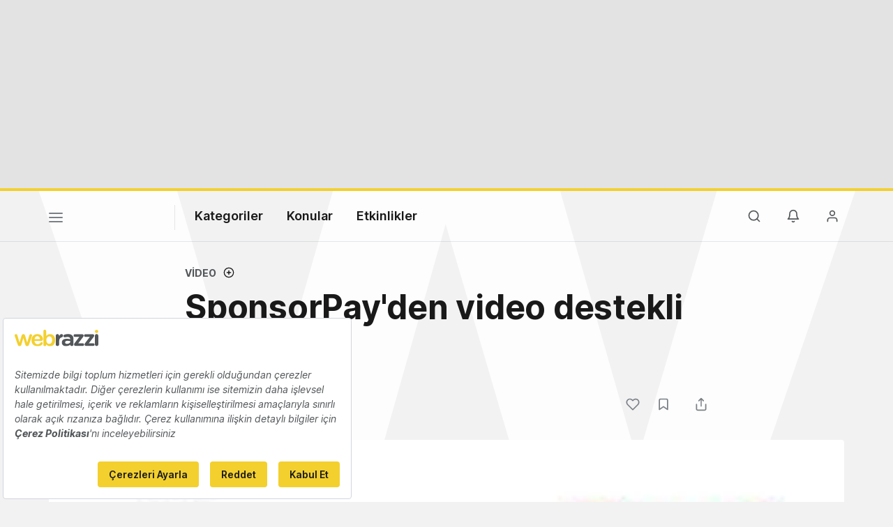

--- FILE ---
content_type: text/html; charset=utf-8
request_url: https://www.google.com/recaptcha/api2/aframe
body_size: 266
content:
<!DOCTYPE HTML><html><head><meta http-equiv="content-type" content="text/html; charset=UTF-8"></head><body><script nonce="qC9onp-lsoO1D6GLLfRvdw">/** Anti-fraud and anti-abuse applications only. See google.com/recaptcha */ try{var clients={'sodar':'https://pagead2.googlesyndication.com/pagead/sodar?'};window.addEventListener("message",function(a){try{if(a.source===window.parent){var b=JSON.parse(a.data);var c=clients[b['id']];if(c){var d=document.createElement('img');d.src=c+b['params']+'&rc='+(localStorage.getItem("rc::a")?sessionStorage.getItem("rc::b"):"");window.document.body.appendChild(d);sessionStorage.setItem("rc::e",parseInt(sessionStorage.getItem("rc::e")||0)+1);localStorage.setItem("rc::h",'1768726962042');}}}catch(b){}});window.parent.postMessage("_grecaptcha_ready", "*");}catch(b){}</script></body></html>

--- FILE ---
content_type: text/plain; charset=utf-8
request_url: https://events.getsitectrl.com/api/v1/events
body_size: 557
content:
{"id":"66f415e6ddb4c7e6","user_id":"66f415e6ddfd0e84","time":1768726961014,"token":"1768726961.4bc2cb29c8c4dd644448fbe1947ac247.79140885e1aa5ff4bf45e96f81c18031","geo":{"ip":"3.137.205.57","geopath":"147015:147763:220321:","geoname_id":4509177,"longitude":-83.0061,"latitude":39.9625,"postal_code":"43215","city":"Columbus","region":"Ohio","state_code":"OH","country":"United States","country_code":"US","timezone":"America/New_York"},"ua":{"platform":"Desktop","os":"Mac OS","os_family":"Mac OS X","os_version":"10.15.7","browser":"Other","browser_family":"ClaudeBot","browser_version":"1.0","device":"Spider","device_brand":"Spider","device_model":"Desktop"},"utm":{}}

--- FILE ---
content_type: image/svg+xml
request_url: https://webrazzi.com/v8/img/wbrands/insights_dark.svg
body_size: 5744
content:
<svg width="126px" height="25px" viewBox="0 0 126 25" version="1.1" xmlns="http://www.w3.org/2000/svg" xmlns:xlink="http://www.w3.org/1999/xlink">
    <g id="Symbols" stroke="none" stroke-width="1" fill="none" fill-rule="evenodd">
        <g id="Brand/Logo/w_insights" transform="translate(0.000000, -4.000000)">
            <path d="M36.1286796,22.3361702 C36.1286796,22.7787256 35.9809378,23.1489347 35.68545,23.4468085 C35.3899621,23.7446823 35.0162624,23.893617 34.5643398,23.893617 C34.1124171,23.893617 33.7387175,23.7446823 33.4432296,23.4468085 C33.1477417,23.1489347 33,22.7787256 33,22.3361702 L33,11.7914894 C33,11.348934 33.1477417,10.9787249 33.4432296,10.6808511 C33.7387175,10.3829772 34.1124171,10.2340426 34.5643398,10.2340426 C35.0162624,10.2340426 35.3899621,10.3829772 35.68545,10.6808511 C35.9809378,10.9787249 36.1286796,11.348934 36.1286796,11.7914894 L36.1286796,22.3361702 Z M46.7922624,9.9787234 C48.5651897,9.9787234 49.7905769,10.4936119 50.4684609,11.5234043 C51.1463449,12.5531966 51.4852817,13.9787234 51.4852817,15.8 L51.4852817,22.3361702 C51.4852817,22.7787256 51.33754,23.1489347 51.0420521,23.4468085 C50.7465643,23.7446823 50.3728646,23.893617 49.920942,23.893617 C49.4690193,23.893617 49.0953197,23.7446823 48.7998318,23.4468085 C48.5043439,23.1489347 48.3566022,22.7787256 48.3566022,22.3361702 L48.3566022,15.8 C48.3566022,14.8638251 48.1567163,14.1276623 47.7569386,13.5914894 C47.3571609,13.0553165 46.6705964,12.787234 45.6972246,12.787234 C44.6890894,12.787234 43.8982367,13.0723376 43.3246426,13.6425532 C42.7510484,14.2127688 42.4642557,14.9319106 42.4642557,15.8 L42.4642557,22.3361702 C42.4642557,22.7787256 42.316514,23.1489347 42.0210261,23.4468085 C41.7255382,23.7446823 41.3518385,23.893617 40.8999159,23.893617 C40.4479933,23.893617 40.0742936,23.7446823 39.7788057,23.4468085 C39.4833178,23.1489347 39.3355761,22.7787256 39.3355761,22.3361702 L39.3355761,11.7914894 C39.3355761,11.348934 39.4833178,10.9787234 39.7788057,10.6808511 C40.0742936,10.3829772 40.4479933,10.2340426 40.8999159,10.2340426 C41.3518385,10.2340426 41.7255382,10.3829772 42.0210261,10.6808511 C42.316514,10.9787234 42.4642557,11.348934 42.4642557,11.7914894 L42.4642557,12.2255319 C42.93356,11.6127629 43.5462536,11.0851086 44.3023549,10.6425532 C45.0584563,10.1999978 45.8884171,9.9787234 46.7922624,9.9787234 Z M54.0664424,21.7744681 C53.9100076,21.5702117 53.8317914,21.3148951 53.8317914,21.0085106 C53.8317914,20.5659552 54.0577494,20.1914909 54.509672,19.8851064 C54.753015,19.7319141 55.005045,19.6553191 55.2657696,19.6553191 C55.630784,19.6553191 55.9784116,19.8170197 56.3086627,20.1404255 C56.8301119,20.6680877 57.37328,21.0595732 57.9381833,21.3148936 C58.5030866,21.570214 59.1853058,21.6978723 59.9848612,21.6978723 C61.3406292,21.6468083 62.0185029,21.1446856 62.0185029,20.1914894 C62.0185029,19.6978699 61.7881997,19.3234055 61.3275862,19.0680851 C60.8669727,18.8127647 60.1499908,18.5574481 59.176619,18.3021277 C58.1684839,18.0297859 57.3472137,17.7574482 56.7127839,17.4851064 C56.078354,17.2127646 55.5308405,16.8000028 55.0702271,16.2468085 C54.6096136,15.6936143 54.3793103,14.9489409 54.3793103,14.012766 C54.3793103,13.1957406 54.6183043,12.4851094 55.0962994,11.8808511 C55.5742945,11.2765927 56.2000242,10.8085123 56.9735071,10.4765957 C57.7469901,10.1446792 58.5682603,9.9787234 59.4373423,9.9787234 C60.3238059,9.9787234 61.2102563,10.1404239 62.0967199,10.4638298 C62.9831836,10.7872357 63.6784387,11.2638266 64.1825063,11.893617 C64.4084676,12.1659588 64.5214466,12.4723387 64.5214466,12.812766 C64.5214466,13.2042573 64.3563235,13.5276583 64.0260723,13.7829787 C63.7827294,13.9702137 63.5046273,14.0638298 63.1917578,14.0638298 C62.8093617,14.0638298 62.4964969,13.944682 62.2531539,13.706383 C61.9402844,13.331913 61.5361673,13.0340437 61.0407906,12.812766 C60.5454138,12.5914883 59.9848644,12.4808511 59.3591253,12.4808511 C58.0381207,12.4808511 57.3776283,12.9489315 57.3776283,13.8851064 C57.3776283,14.2595763 57.4992979,14.561701 57.7426409,14.7914894 C57.9859838,15.0212777 58.2945033,15.1999994 58.6682086,15.3276596 C59.0419138,15.4553198 59.5677006,15.612765 60.2455845,15.8 C61.1841931,16.0553204 61.9663552,16.3191476 62.5920942,16.5914894 C63.2178332,16.8638311 63.7479653,17.2808483 64.1825063,17.8425532 C64.6170473,18.4042581 64.8343146,19.1446763 64.8343146,20.0638298 C64.8343146,20.8978765 64.5822846,21.6255288 64.078217,22.2468085 C63.5741494,22.8680882 62.926693,23.3404239 62.1358284,23.6638298 C61.3449638,23.9872357 60.5323843,24.1489362 59.6980656,24.1489362 C58.5508774,24.1489362 57.4819225,23.961704 56.491169,23.587234 C55.5004156,23.2127641 54.6921814,22.6085148 54.0664424,21.7744681 Z M68.823381,10.2340426 C69.2753036,10.2340426 69.6490033,10.3829772 69.9444912,10.6808511 C70.239979,10.9787249 70.3877208,11.348934 70.3877208,11.7914894 L70.3877208,22.3361702 C70.3877208,22.7787256 70.239979,23.1489347 69.9444912,23.4468085 C69.6490033,23.7446823 69.2753036,23.893617 68.823381,23.893617 C68.3714584,23.893617 67.9977587,23.7446823 67.7022708,23.4468085 C67.4067829,23.1489347 67.2590412,22.7787256 67.2590412,22.3361702 L67.2590412,11.7914894 C67.2590412,11.348934 67.4067829,10.9787249 67.7022708,10.6808511 C67.9977587,10.3829772 68.3714584,10.2340426 68.823381,10.2340426 Z M68.6962644,5.2432068 C69.6165994,5.16106361 70.3259964,5.75991396 70.3810821,6.61314321 C70.5221554,8.7780137 67.3957033,8.85618222 67.2626914,6.9231675 C67.1928265,5.91890078 67.7759293,5.32534999 68.6962644,5.2432068 Z M85.1446594,9.9787234 C85.596582,9.9787234 85.9702817,10.1234028 86.2657696,10.412766 C86.5612574,10.7021291 86.7089992,11.0765934 86.7089992,11.5361702 L86.7089992,22.8978723 C86.7089992,24.9744785 86.0528521,26.5106333 84.7405383,27.506383 C83.4282244,28.5021326 81.7639574,29 79.7476871,29 C79.2262379,29 78.509256,28.9148945 77.5967199,28.7446809 C76.6841838,28.5744672 76.0367275,28.4042562 75.6543314,28.2340426 C74.802631,27.876594 74.3767872,27.3829819 74.3767872,26.7531915 C74.3767872,26.634042 74.4028593,26.4978731 74.4550042,26.3446809 C74.559294,25.9702109 74.7374532,25.6851074 74.989487,25.4893617 C75.2415207,25.293616 75.5152775,25.1957447 75.8107653,25.1957447 C75.9845817,25.1957447 76.1497049,25.2212763 76.3061396,25.2723404 C76.3756662,25.2893618 76.8058553,25.446807 77.5967199,25.7446809 C78.3875846,26.0425547 79.1045665,26.1914894 79.7476871,26.1914894 C81.0339285,26.1914894 81.9942497,25.940428 82.6286796,25.4382979 C83.2631094,24.9361677 83.5803196,24.2255365 83.5803196,23.306383 L83.5803196,22.0808511 C83.1979235,22.6085133 82.6199927,23.0851043 81.8465097,23.5106383 C81.0730267,23.9361723 80.2430658,24.1489362 79.3566022,24.1489362 C78.1398874,24.1489362 77.0318245,23.8468115 76.0323802,23.2425532 C75.0329358,22.6382949 74.2464284,21.8000054 73.6728343,20.7276596 C73.0992402,19.6553138 72.8124474,18.4383047 72.8124474,17.0765957 C72.8124474,15.7148868 73.0948948,14.4936224 73.6597981,13.412766 C74.2247015,12.3319095 74.9981728,11.4893647 75.9802355,10.8851064 C76.9622982,10.280848 78.0529797,9.9787234 79.2523129,9.9787234 C80.1387765,9.9787234 80.964392,10.157445 81.7291842,10.5148936 C82.4939763,10.8723422 83.1110153,11.3063804 83.5803196,11.8170213 L83.5803196,11.5361702 C83.5803196,11.0936148 83.7280613,10.7234057 84.0235492,10.4255319 C84.3190371,10.1276581 84.6927367,9.9787234 85.1446594,9.9787234 Z M79.7476871,21.3404255 C80.912257,21.3404255 81.8638875,20.9361743 82.6026072,20.1276596 C83.3413269,19.3191449 83.7106812,18.3021338 83.7106812,17.0765957 C83.7106812,15.8510577 83.3413269,14.8297913 82.6026072,14.012766 C81.8638875,13.1957406 80.912257,12.787234 79.7476871,12.787234 C78.5831172,12.787234 77.6358321,13.1957406 76.9058032,14.012766 C76.1757743,14.8297913 75.8107653,15.8510577 75.8107653,17.0765957 C75.8107653,18.3021338 76.1757743,19.3191449 76.9058032,20.1276596 C77.6358321,20.9361743 78.5831172,21.3404255 79.7476871,21.3404255 Z M97.4247267,9.9787234 C99.145509,9.9787234 100.336134,10.4936119 100.996636,11.5234043 C101.657138,12.5531966 101.987384,13.9787143 101.987384,15.8 L101.987384,22.3361702 C101.987384,22.7787256 101.839643,23.1489347 101.544155,23.4468085 C101.248667,23.7446823 100.874967,23.893617 100.423045,23.893617 C99.9711219,23.893617 99.5974223,23.7446823 99.3019344,23.4468085 C99.0064465,23.1489347 98.8587048,22.7787256 98.8587048,22.3361702 L98.8587048,15.8 C98.8587048,14.8638251 98.671855,14.1276623 98.2981497,13.5914894 C97.9244444,13.0553165 97.2682974,12.787234 96.3296888,12.787234 C95.356317,12.787234 94.5958816,13.0723376 94.04836,13.6425532 C93.5008383,14.2127688 93.2270816,14.9319106 93.2270816,15.8 L93.2270816,22.3361702 C93.2270816,22.7787256 93.0793399,23.1489347 92.783852,23.4468085 C92.4883641,23.7446823 92.1146644,23.893617 91.6627418,23.893617 C91.2108192,23.893617 90.8371195,23.7446823 90.5416316,23.4468085 C90.2461437,23.1489347 90.098402,22.7787256 90.098402,22.3361702 L90.098402,6.55744681 C90.098402,6.1148914 90.2461437,5.74468234 90.5416316,5.44680851 C90.8371195,5.14893468 91.2108192,5 91.6627418,5 C92.1146644,5 92.4883641,5.14893468 92.783852,5.44680851 C93.0793399,5.74468234 93.2270816,6.1148914 93.2270816,6.55744681 L93.2270816,12.2 C93.6963859,11.587231 94.2916981,11.063832 95.0130362,10.6297872 C95.7343742,10.1957425 96.538263,9.9787234 97.4247267,9.9787234 Z M112.103448,21.0085106 C112.346791,21.0085106 112.568404,21.1234031 112.768293,21.3531915 C112.968182,21.5829799 113.068124,21.8851045 113.068124,22.2595745 C113.068124,22.7191512 112.811749,23.1063814 112.298991,23.4212766 C111.786232,23.7361718 111.208302,23.893617 110.565181,23.893617 C109.487519,23.893617 108.579342,23.6680874 107.840622,23.2170213 C107.101903,22.7659552 106.732548,21.808518 106.732548,20.3446809 L106.732548,13.2978723 L105.533221,13.2978723 C105.116062,13.2978723 104.768434,13.1617035 104.490328,12.8893617 C104.212222,12.6170199 104.073171,12.2765978 104.073171,11.8680851 C104.073171,11.4765938 104.212222,11.1489375 104.490328,10.8851064 C104.768434,10.6212753 105.116062,10.4893617 105.533221,10.4893617 L106.732548,10.4893617 L106.732548,8.85531915 C106.732548,8.41276374 106.884635,8.04255468 107.188814,7.74468085 C107.492993,7.44680702 107.871038,7.29787234 108.32296,7.29787234 C108.757501,7.29787234 109.12251,7.44680702 109.417998,7.74468085 C109.713486,8.04255468 109.861228,8.41276374 109.861228,8.85531915 L109.861228,10.4893617 L111.712363,10.4893617 C112.129523,10.4893617 112.47715,10.6255306 112.755257,10.8978723 C113.033363,11.1702141 113.172414,11.5106363 113.172414,11.9191489 C113.172414,12.3106403 113.033363,12.6382966 112.755257,12.9021277 C112.47715,13.1659588 112.129523,13.2978723 111.712363,13.2978723 L109.861228,13.2978723 L109.861228,20.2170213 C109.861228,20.5744699 109.956826,20.8340417 110.148024,20.9957447 C110.339222,21.1574476 110.599942,21.2382979 110.930193,21.2382979 C111.069247,21.2382979 111.260442,21.2042557 111.503785,21.1361702 C111.712364,21.0510634 111.91225,21.0085106 112.103448,21.0085106 Z M115.232128,21.7744681 C115.075693,21.5702117 114.997477,21.3148951 114.997477,21.0085106 C114.997477,20.5659552 115.223435,20.1914909 115.675357,19.8851064 C115.9187,19.7319141 116.17073,19.6553191 116.431455,19.6553191 C116.796469,19.6553191 117.144097,19.8170197 117.474348,20.1404255 C117.995797,20.6680877 118.538965,21.0595732 119.103869,21.3148936 C119.668772,21.570214 120.350991,21.6978723 121.150547,21.6978723 C122.506315,21.6468083 123.184188,21.1446856 123.184188,20.1914894 C123.184188,19.6978699 122.953885,19.3234055 122.493272,19.0680851 C122.032658,18.8127647 121.315676,18.5574481 120.342304,18.3021277 C119.334169,18.0297859 118.512899,17.7574482 117.878469,17.4851064 C117.244039,17.2127646 116.696526,16.8000028 116.235913,16.2468085 C115.775299,15.6936143 115.544996,14.9489409 115.544996,14.012766 C115.544996,13.1957406 115.78399,12.4851094 116.261985,11.8808511 C116.73998,11.2765927 117.36571,10.8085123 118.139193,10.4765957 C118.912676,10.1446792 119.733946,9.9787234 120.603028,9.9787234 C121.489491,9.9787234 122.375942,10.1404239 123.262405,10.4638298 C124.148869,10.7872357 124.844124,11.2638266 125.348192,11.893617 C125.574153,12.1659588 125.687132,12.4723387 125.687132,12.812766 C125.687132,13.2042573 125.522009,13.5276583 125.191758,13.7829787 C124.948415,13.9702137 124.670313,14.0638298 124.357443,14.0638298 C123.975047,14.0638298 123.662182,13.944682 123.418839,13.706383 C123.10597,13.331913 122.701853,13.0340437 122.206476,12.812766 C121.711099,12.5914883 121.15055,12.4808511 120.524811,12.4808511 C119.203806,12.4808511 118.543314,12.9489315 118.543314,13.8851064 C118.543314,14.2595763 118.664983,14.561701 118.908326,14.7914894 C119.151669,15.0212777 119.460189,15.1999994 119.833894,15.3276596 C120.207599,15.4553198 120.733386,15.612765 121.41127,15.8 C122.349879,16.0553204 123.132041,16.3191476 123.75778,16.5914894 C124.383519,16.8638311 124.913651,17.2808483 125.348192,17.8425532 C125.782733,18.4042581 126,19.1446763 126,20.0638298 C126,20.8978765 125.74797,21.6255288 125.243902,22.2468085 C124.739835,22.8680882 124.092378,23.3404239 123.301514,23.6638298 C122.510649,23.9872357 121.69807,24.1489362 120.863751,24.1489362 C119.716563,24.1489362 118.647608,23.961704 117.656854,23.587234 C116.666101,23.2127641 115.857867,22.6085148 115.232128,21.7744681 Z" id="ınsights" fill="#FFFFFF"></path>
            <path d="M0.547497038,9.61929739 C1.15462409,9.08080011 2.4191926,9.07744499 2.8334478,9.76356769 C3.20745148,10.3792328 3.47076349,11.3572512 3.68879254,12.1255744 L3.68879254,12.1255744 L5.13281573,17.0760588 C5.36090766,17.8930313 5.59738532,18.7485877 5.85398875,19.5370416 C5.93113749,19.4145797 8.13826236,11.5921098 8.363,10.8975993 C8.70010645,9.84912333 9.25691911,9.22674797 10.4258903,9.23513578 C11.6300815,9.24352359 12.1567055,9.94474434 12.4770405,10.9093423 C12.7923441,11.8588421 13.043916,12.8133747 13.3223224,13.7779726 L13.3223224,13.7779726 L14.5617337,18.1127918 C14.6439139,18.3929446 14.8921315,19.3793509 14.9944375,19.5420743 L14.9944375,19.5420743 L17.1931766,12.0836354 C17.6107861,10.6409324 17.7298635,9.29217287 19.1420209,9.23681334 C19.6401334,9.21836016 20.0879316,9.39114901 20.3395036,9.65620374 C20.4887696,9.81389454 20.584367,9.880997 20.7017672,10.1141781 C21.0153936,10.7348759 20.778916,11.4394517 20.5709498,12.0668598 C20.0476801,13.6488004 19.4740959,15.245839 18.9457948,16.837845 C18.4141393,18.4365612 17.8740981,20.0587633 17.3055454,21.628961 C17.1663423,22.0181553 17.0221077,22.4291579 16.8560702,22.7864785 C16.190243,24.215761 14.4795535,24.2526673 13.6476888,23.5665446 C13.0875218,23.1035376 12.8476899,22.3217939 12.5827007,21.4159107 C12.3378373,20.5871952 12.1063911,19.7450593 11.8564963,18.9247317 C11.7575446,18.6043174 10.4862675,14.1470362 10.3957016,13.9960556 C10.1273582,14.7777994 9.91603771,15.693748 9.67956004,16.5023327 C9.43637379,17.3293706 9.21499045,18.1798943 8.97012705,19.0086097 C8.62463486,20.1829029 8.0678222,22.8619688 7.18732026,23.6235817 C6.66740483,24.0731683 5.42967067,24.1486585 4.66992328,23.6135164 C4.0980163,23.2125791 3.80786995,22.3838637 3.52107788,21.5819893 C2.95084805,19.9883057 2.45273553,18.40301 1.90263146,16.8059713 C1.62590227,16.0057745 1.35420453,15.2122878 1.08753823,14.4037031 C0.817517634,13.5867306 0.532402719,12.8049869 0.274122149,12.0014349 C-0.0613071625,10.9546364 -0.20889606,10.290322 0.547497038,9.61929739 Z M26.8910748,4.00953135 C28.0399202,3.90552253 28.9254536,4.66378038 28.9942166,5.74413006 C29.170317,8.48526574 25.2675969,8.58424187 25.1015594,6.13667948 C25.0143478,4.86508778 25.7422294,4.11354017 26.8910748,4.00953135 Z" id="Combined-Shape" fill="#F3D02E"></path>
        </g>
    </g>
</svg>